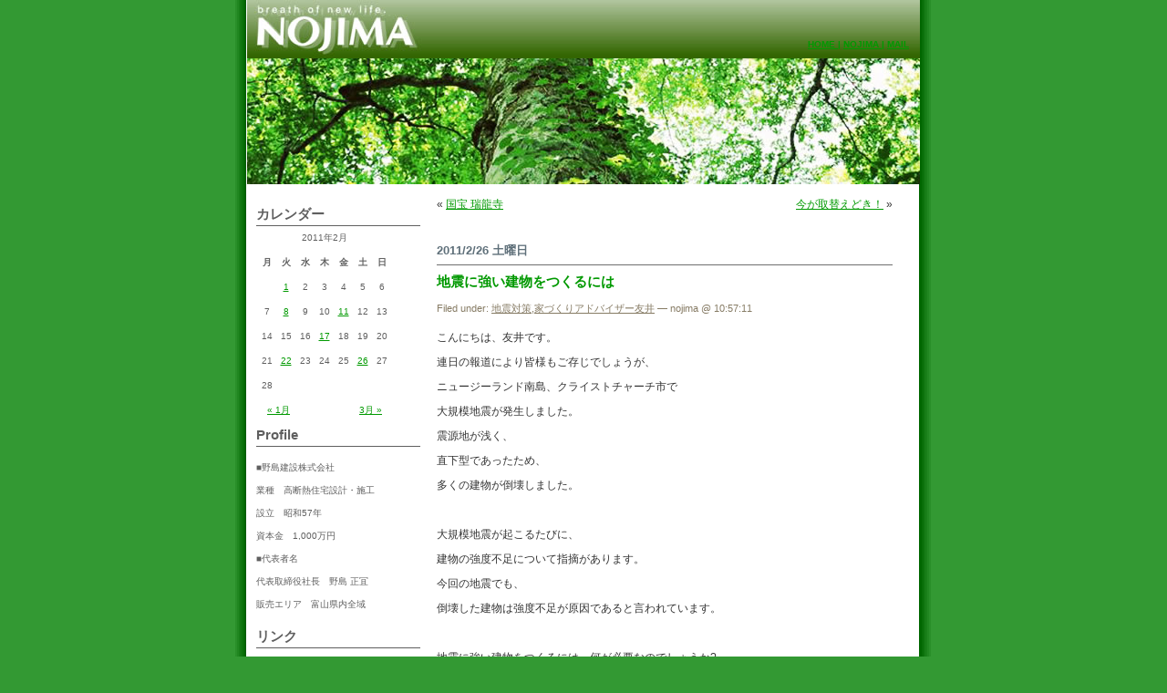

--- FILE ---
content_type: text/html; charset=UTF-8
request_url: https://blog.nojima-k.jp/?m=201102
body_size: 11123
content:
<!DOCTYPE html PUBLIC "-//W3C//DTD XHTML 1.0 Transitional//EN" "http://www.w3.org/TR/xhtml1/DTD/xhtml1-transitional.dtd">
<html xmlns="http://www.w3.org/1999/xhtml">
<head profile="http://gmpg.org/xfn/11">
<meta http-equiv="Content-Type" content="text/html; charset=UTF-8" /><title>富山県の自然素材住宅・注文住宅 野島建設 &raquo; 2011 &raquo; 2月</title>
<meta name="generator" content="WordPress 4.0.38" /> <!-- leave this for stats please -->
<style type="text/css" media="screen">
@import url( https://blog.nojima-k.jp/wp-content/themes/EasyAll2/style.css );
</style>
<link rel="alternate" type="application/rss+xml" title="RSS 2.0" href="https://blog.nojima-k.jp/?feed=rss2" />
<link rel="alternate" type="text/xml" title="RSS .92" href="https://blog.nojima-k.jp/?feed=rss" />
<link rel="alternate" type="application/atom+xml" title="Atom 0.3" href="https://blog.nojima-k.jp/?feed=atom" />
<link rel="pingback" href="https://blog.nojima-k.jp/xmlrpc.php" />
	<link rel='archives' title='2015年4月' href='https://blog.nojima-k.jp/?m=201504' />
	<link rel='archives' title='2015年3月' href='https://blog.nojima-k.jp/?m=201503' />
	<link rel='archives' title='2015年2月' href='https://blog.nojima-k.jp/?m=201502' />
	<link rel='archives' title='2015年1月' href='https://blog.nojima-k.jp/?m=201501' />
	<link rel='archives' title='2014年12月' href='https://blog.nojima-k.jp/?m=201412' />
	<link rel='archives' title='2014年11月' href='https://blog.nojima-k.jp/?m=201411' />
	<link rel='archives' title='2014年10月' href='https://blog.nojima-k.jp/?m=201410' />
	<link rel='archives' title='2014年9月' href='https://blog.nojima-k.jp/?m=201409' />
	<link rel='archives' title='2014年8月' href='https://blog.nojima-k.jp/?m=201408' />
	<link rel='archives' title='2014年7月' href='https://blog.nojima-k.jp/?m=201407' />
	<link rel='archives' title='2014年6月' href='https://blog.nojima-k.jp/?m=201406' />
	<link rel='archives' title='2014年5月' href='https://blog.nojima-k.jp/?m=201405' />
	<link rel='archives' title='2014年4月' href='https://blog.nojima-k.jp/?m=201404' />
	<link rel='archives' title='2014年3月' href='https://blog.nojima-k.jp/?m=201403' />
	<link rel='archives' title='2014年2月' href='https://blog.nojima-k.jp/?m=201402' />
	<link rel='archives' title='2013年12月' href='https://blog.nojima-k.jp/?m=201312' />
	<link rel='archives' title='2013年11月' href='https://blog.nojima-k.jp/?m=201311' />
	<link rel='archives' title='2013年10月' href='https://blog.nojima-k.jp/?m=201310' />
	<link rel='archives' title='2013年9月' href='https://blog.nojima-k.jp/?m=201309' />
	<link rel='archives' title='2013年8月' href='https://blog.nojima-k.jp/?m=201308' />
	<link rel='archives' title='2013年7月' href='https://blog.nojima-k.jp/?m=201307' />
	<link rel='archives' title='2013年6月' href='https://blog.nojima-k.jp/?m=201306' />
	<link rel='archives' title='2013年5月' href='https://blog.nojima-k.jp/?m=201305' />
	<link rel='archives' title='2013年4月' href='https://blog.nojima-k.jp/?m=201304' />
	<link rel='archives' title='2013年3月' href='https://blog.nojima-k.jp/?m=201303' />
	<link rel='archives' title='2013年2月' href='https://blog.nojima-k.jp/?m=201302' />
	<link rel='archives' title='2013年1月' href='https://blog.nojima-k.jp/?m=201301' />
	<link rel='archives' title='2012年12月' href='https://blog.nojima-k.jp/?m=201212' />
	<link rel='archives' title='2012年11月' href='https://blog.nojima-k.jp/?m=201211' />
	<link rel='archives' title='2012年10月' href='https://blog.nojima-k.jp/?m=201210' />
	<link rel='archives' title='2012年9月' href='https://blog.nojima-k.jp/?m=201209' />
	<link rel='archives' title='2012年8月' href='https://blog.nojima-k.jp/?m=201208' />
	<link rel='archives' title='2012年7月' href='https://blog.nojima-k.jp/?m=201207' />
	<link rel='archives' title='2012年4月' href='https://blog.nojima-k.jp/?m=201204' />
	<link rel='archives' title='2012年3月' href='https://blog.nojima-k.jp/?m=201203' />
	<link rel='archives' title='2012年1月' href='https://blog.nojima-k.jp/?m=201201' />
	<link rel='archives' title='2011年12月' href='https://blog.nojima-k.jp/?m=201112' />
	<link rel='archives' title='2011年11月' href='https://blog.nojima-k.jp/?m=201111' />
	<link rel='archives' title='2011年10月' href='https://blog.nojima-k.jp/?m=201110' />
	<link rel='archives' title='2011年9月' href='https://blog.nojima-k.jp/?m=201109' />
	<link rel='archives' title='2011年8月' href='https://blog.nojima-k.jp/?m=201108' />
	<link rel='archives' title='2011年7月' href='https://blog.nojima-k.jp/?m=201107' />
	<link rel='archives' title='2011年6月' href='https://blog.nojima-k.jp/?m=201106' />
	<link rel='archives' title='2011年5月' href='https://blog.nojima-k.jp/?m=201105' />
	<link rel='archives' title='2011年4月' href='https://blog.nojima-k.jp/?m=201104' />
	<link rel='archives' title='2011年3月' href='https://blog.nojima-k.jp/?m=201103' />
	<link rel='archives' title='2011年2月' href='https://blog.nojima-k.jp/?m=201102' />
	<link rel='archives' title='2011年1月' href='https://blog.nojima-k.jp/?m=201101' />
	<link rel='archives' title='2010年12月' href='https://blog.nojima-k.jp/?m=201012' />
	<link rel='archives' title='2010年10月' href='https://blog.nojima-k.jp/?m=201010' />
	<link rel='archives' title='2010年9月' href='https://blog.nojima-k.jp/?m=201009' />
	<link rel='archives' title='2010年8月' href='https://blog.nojima-k.jp/?m=201008' />
	<link rel='archives' title='2010年7月' href='https://blog.nojima-k.jp/?m=201007' />
	<link rel='archives' title='2010年6月' href='https://blog.nojima-k.jp/?m=201006' />
	<link rel='archives' title='2010年5月' href='https://blog.nojima-k.jp/?m=201005' />
	<link rel='archives' title='2010年4月' href='https://blog.nojima-k.jp/?m=201004' />
	<link rel='archives' title='2010年3月' href='https://blog.nojima-k.jp/?m=201003' />
	<link rel='archives' title='2010年2月' href='https://blog.nojima-k.jp/?m=201002' />
	<link rel='archives' title='2010年1月' href='https://blog.nojima-k.jp/?m=201001' />
	<link rel='archives' title='2009年12月' href='https://blog.nojima-k.jp/?m=200912' />
	<link rel='archives' title='2009年11月' href='https://blog.nojima-k.jp/?m=200911' />
	<link rel='archives' title='2009年10月' href='https://blog.nojima-k.jp/?m=200910' />
	<link rel='archives' title='2009年9月' href='https://blog.nojima-k.jp/?m=200909' />
	<link rel='archives' title='2009年8月' href='https://blog.nojima-k.jp/?m=200908' />
	<link rel='archives' title='2009年7月' href='https://blog.nojima-k.jp/?m=200907' />
	<link rel='archives' title='2009年6月' href='https://blog.nojima-k.jp/?m=200906' />
	<link rel='archives' title='2009年5月' href='https://blog.nojima-k.jp/?m=200905' />
	<link rel='archives' title='2009年4月' href='https://blog.nojima-k.jp/?m=200904' />
	<link rel='archives' title='2009年3月' href='https://blog.nojima-k.jp/?m=200903' />
	<link rel='archives' title='2009年2月' href='https://blog.nojima-k.jp/?m=200902' />
	<link rel='archives' title='2008年8月' href='https://blog.nojima-k.jp/?m=200808' />
	<link rel='archives' title='2008年7月' href='https://blog.nojima-k.jp/?m=200807' />
	<link rel='archives' title='2007年11月' href='https://blog.nojima-k.jp/?m=200711' />
	<link rel='archives' title='2007年10月' href='https://blog.nojima-k.jp/?m=200710' />
	<link rel='archives' title='2007年9月' href='https://blog.nojima-k.jp/?m=200709' />
	<link rel='archives' title='2007年8月' href='https://blog.nojima-k.jp/?m=200708' />
	<link rel='archives' title='2007年7月' href='https://blog.nojima-k.jp/?m=200707' />
	<link rel='archives' title='2007年6月' href='https://blog.nojima-k.jp/?m=200706' />
	<link rel='archives' title='2007年5月' href='https://blog.nojima-k.jp/?m=200705' />
<link rel="EditURI" type="application/rsd+xml" title="RSD" href="https://blog.nojima-k.jp/xmlrpc.php?rsd" />
<link rel="wlwmanifest" type="application/wlwmanifest+xml" href="https://blog.nojima-k.jp/wp-includes/wlwmanifest.xml" /> 
<meta name="generator" content="WordPress 4.0.38" />
</head>
<body>
<div id="rap">

<div id="header">
	<h3><a href="https://blog.nojima-k.jp" title="トップページ" accesskey="l">HOME |</a>
		<a href="http://www.nojima-k.jp/" title="野島建設株式会社" accesskey="l" target="_blank">NOJIMA |</a>
		<a href="mailto:;nojimaco@soleil.ocn.ne.jp" title="ご意見・ご感想はこちらから" accesskey="c">MAIL </a></h3>

        <div id="headerimg">
        <div id="headertext"><a href="https://blog.nojima-k.jp/">
        富山県の自然素材住宅・注文住宅 野島建設</a>
	<div class="description"></div>
</div>
	</div>
</div>

<div id="navcontainer">
</div>

<div id="content">
<!-- end header -->



		<div class="navigation">
			<div class="alignleft">&laquo; <a href="https://blog.nojima-k.jp/?p=278" rel="prev">国宝 瑞龍寺</a></div>
			<div class="alignright"><a href="https://blog.nojima-k.jp/?p=283" rel="next">今が取替えどき！</a> &raquo;</div>
		</div>
<h2>2011/2/26 土曜日</h2><div class="post">
<h3 class="storytitle" id="post-284"><a href="https://blog.nojima-k.jp/?p=284" rel="bookmark">地震に強い建物をつくるには</a></h3>
<div class="meta">Filed under: <a href="https://blog.nojima-k.jp/?cat=24" rel="category">地震対策</a>,<a href="https://blog.nojima-k.jp/?cat=9" rel="category">家づくりアドバイザー友井</a> &#8212; nojima @ 10:57:11 </div>
<div class="storycontent">
<p>こんにちは、友井です。</p>
<p>連日の報道により皆様もご存じでしょうが、 </p>
<p>ニュージーランド南島、クライストチャーチ市で</p>
<p>大規模地震が発生しました。</p>
<p>震源地が浅く、</p>
<p>直下型であったため、</p>
<p>多くの建物が倒壊しました。</p>
<p> </p>
<p>大規模地震が起こるたびに、</p>
<p>建物の強度不足について指摘があります。</p>
<p>今回の地震でも、</p>
<p>倒壊した建物は強度不足が原因であると言われています。</p>
<p> </p>
<p>地震に強い建物をつくるには、何が必要なのでしょうか?</p>
<p>木造建築物で、柱や梁が太い建物は耐震性が高いと言われますが、</p>
<p>これは正しくありません。</p>
<p>伝統工法や木骨ラーメン構造でない限り、</p>
<p>柱や梁の太さは、ほとんど耐震性に関係ありません。</p>
<p>一般の木造建築物(木造軸組工法・枠組壁工法)では、</p>
<p><strong>耐力壁</strong>(耐震壁)の量や配置のバランス、</p>
<p>各部材を金物で正しく緊結されていることで、耐震性を高めます。</p>
<p>柱や梁は、建物自身の重さ(垂直荷重）を受けるのに対して、</p>
<p>耐力壁は、地震や風などの横からの力(水平荷重)に抵抗します。</p>
<p> </p>
<p>耐力壁とは、　　　　　　　　　　　　　　　　　　　　　　　　　</p>
<p>軸組み(土台、柱、梁）に、</p>
<p>筋交い（すじかい）や構造用合板などのボード類を</p>
<p>金物でしっかりと固定した壁のことです。　　　　　　　　　　　</p>
<p><img style="width: 251px; height: 386px" id="image285" alt="vol05_img04.jpg" src="https://blog.nojima-k.jp/wp-content/uploads/vol05_img04.jpg" width="251" height="386" /></p>
<p>ニュージーランド地震で倒壊してしまったCTVビルも、</p>
<p>耐力壁で囲まれたエレベーター部分は倒壊しませんでした。 </p>
<p> </p>
<p>しかし、いくら耐力壁があっても </p>
<p>バランスが悪いとその力を発揮できません。</p>
<p>構造的に強い部分（この場合エレベーターのあった部分）を中心に、</p>
<p>弱い部分が大きく振られることにより、</p>
<p>建物がねじれ倒壊につながりました。</p>
<p>地震に対しては、</p>
<p>耐力壁の量とバランスが重要になります。</p>
<p><img style="width: 345px; height: 242px" id="image287" alt="vol01_img02.jpg" src="https://blog.nojima-k.jp/wp-content/uploads/vol01_img02.jpg" width="345" height="242" /></p>
<p> </p>
<p>ニュージーランドでは、</p>
<p>今も懸命の救助活動が続けられています。</p>
<p>一人でも多くの方が救出されるよう願っております。</p>
<p>そして、</p>
<p>将来起こるであろう地震に対して、</p>
<p>少しでも被害が少なくなるよう</p>
<p>微力ながらこの仕事を通じて、</p>
<p>建物の耐震化に貢献できればと思います。</p>
<p> </p>
<p><img id="image204" alt=".jpg" src="https://blog.nojima-k.jp/wp-content/uploads/顔写真.jpg" width="76" height="96" />友井　裕介</p>
<p> </p>
</div>
<div class="feedback">
<span>コメントは受け付けていません。</span></div>
<!--
<rdf:RDF xmlns:rdf="http://www.w3.org/1999/02/22-rdf-syntax-ns#"
			xmlns:dc="http://purl.org/dc/elements/1.1/"
			xmlns:trackback="http://madskills.com/public/xml/rss/module/trackback/">
		<rdf:Description rdf:about="https://blog.nojima-k.jp/?p=284"
    dc:identifier="https://blog.nojima-k.jp/?p=284"
    dc:title="地震に強い建物をつくるには"
    trackback:ping="https://blog.nojima-k.jp/wp-trackback.php?p=284" />
</rdf:RDF>-->
</div>
		<div class="navigation">
			<div class="alignleft">&laquo; <a href="https://blog.nojima-k.jp/?p=279" rel="prev">2/19・20 の完成見学会のお知らせ</a></div>
			<div class="alignright"><a href="https://blog.nojima-k.jp/?p=284" rel="next">地震に強い建物をつくるには</a> &raquo;</div>
		</div>
<h2>2011/2/22 火曜日</h2><div class="post">
<h3 class="storytitle" id="post-278"><a href="https://blog.nojima-k.jp/?p=278" rel="bookmark">国宝 瑞龍寺</a></h3>
<div class="meta">Filed under: <a href="https://blog.nojima-k.jp/?cat=1" rel="category">スタッフの日常</a> &#8212; nojima @ 13:51:35 </div>
<div class="storycontent">
<p>こんにちは！上田です。</p>
<p>最近、朝はちょっと寒いけど、気持ちの良い晴れの日が続くようですね。</p>
<p>もう春なんですかね～。</p>
<p>春といえば、花粉の季節でもあります。</p>
<p>今年は大量飛散が予想されているそうで、</p>
<p>これまで無縁だった人（私のような人）も突然発症することがあるとか。</p>
<p>花粉症の友人を見ていると、いつも大変そうなので、</p>
<p>気をつけたいものです。</p>
<p> </p>
<p>先日、高岡市の瑞龍寺で開催された「夜の祈りと大福市」に行ってきました。</p>
<p>このイベントは今年から新しくできたそうで、</p>
<p>私が想像していた色とりどりの光で照らされた風景とは違っていました。 </p>
<p>正直なところ、、、</p>
<p>その色とりどりの方だと勝手に思っていたので、</p>
<p>最初見たときは、あれ？と思ったのですが、</p>
<p>伽藍や仏像が白い光で照らされ、厳かな雰囲気で、</p>
<p>テーマである祈りに合っているなと思いました。</p>
<p>こんな感じでした</p>
<p>　<img style="width: 157px; height: 117px" id="image281" alt="CIMG0868.JPG" src="https://blog.nojima-k.jp/wp-content/uploads/CIMG0868.thumbnail.JPG" width="157" height="117" />　　山門を正面から。　迫力があります。</p>
<p>　<img style="width: 157px; height: 117px" id="image282" alt="CIMG0866.JPG" src="https://blog.nojima-k.jp/wp-content/uploads/CIMG0866.thumbnail.JPG" width="157" height="117" />　　仏殿（手前）と山門を回廊から。</p>
<p>今年は雪がたくさん降ったので、その名残が残っていました。</p>
<p>とても寒かったので、もし今度行かれる際は、</p>
<p>暖かい格好で行かれた方がいいと思います。</p>
<p>私はうっかり割と薄着で行ってしまったので、本当に冷えました。</p>
<p>あまりの寒さに買ったホッカイロは、力を発揮するのが遅く、</p>
<p>帰るころにようやく暖めてくれていました。</p>
<p>もうちょっと早ければ…あったかかったけど。</p>
<p> </p>
<p>また、トイレの神様として一躍有名になった、</p>
<p>烏瑟沙摩明王（うすさまみょうおう）像も</p>
<p>昼間とは違った姿を見せていました。</p>
<p>合格祈願、恋愛成就、子孫繁栄、無病息災。</p>
<p>皆さん、熱心に祈ってらっしゃいました。</p>
<p> </p>
<p>瑞龍寺の国の重要文化財に指定されている建造物は、</p>
<p>総門、山門、仏殿、法堂、明王堂（現僧堂）、回廊であり、</p>
<p>江戸初期の禅宗寺院建築として、高く評価されているそうです。</p>
<p>そんな建物が富山県にあるなんて、素晴らしいことですよね。</p>
<p>住宅とは違うのですが、同じ建築物として、見ていて興味深いです。</p>
<p>なかなか参考にはできないかもですけど（＾＾；</p>
<p>ちなみに、色とりどりのライトアップは、4月に予定されているそうです。</p>
<p>係の人が教えてくれました。 </p>
<p>私はぜひそちらの方も行きたいなと思っています。</p>
<p>今から楽しみです♪</p>
</div>
<div class="feedback">
<span>コメントは受け付けていません。</span></div>
<!--
<rdf:RDF xmlns:rdf="http://www.w3.org/1999/02/22-rdf-syntax-ns#"
			xmlns:dc="http://purl.org/dc/elements/1.1/"
			xmlns:trackback="http://madskills.com/public/xml/rss/module/trackback/">
		<rdf:Description rdf:about="https://blog.nojima-k.jp/?p=278"
    dc:identifier="https://blog.nojima-k.jp/?p=278"
    dc:title="国宝 瑞龍寺"
    trackback:ping="https://blog.nojima-k.jp/wp-trackback.php?p=278" />
</rdf:RDF>-->
</div>
		<div class="navigation">
			<div class="alignleft">&laquo; <a href="https://blog.nojima-k.jp/?p=277" rel="prev">2/12・13 暖房費、月平均5,000円の住まいを体感してください。</a></div>
			<div class="alignright"><a href="https://blog.nojima-k.jp/?p=278" rel="next">国宝 瑞龍寺</a> &raquo;</div>
		</div>
<h2>2011/2/17 木曜日</h2><div class="post">
<h3 class="storytitle" id="post-279"><a href="https://blog.nojima-k.jp/?p=279" rel="bookmark">2/19・20 の完成見学会のお知らせ</a></h3>
<div class="meta">Filed under: <a href="https://blog.nojima-k.jp/?cat=21" rel="category">イベント・完成見学会</a>,<a href="https://blog.nojima-k.jp/?cat=1" rel="category">スタッフの日常</a> &#8212; nojima @ 16:37:08 </div>
<div class="storycontent">
<p>こんにちは！上田です。</p>
<p>昨日は雲ひとつ無い、とても気持ちのよい日でしたね～。</p>
<p>寒いのが苦手な私は、暖かくなるのを</p>
<p>こたつに入りながら、待ち遠しく思っています。</p>
<p>特に、暖かい居間や部屋から出て、寒い廊下を通ってトイレに行くとき、</p>
<p>お風呂から上がって、寒い脱衣場に出るとき。</p>
<p>家中暖かければ、そんなことを気にすることもないのにな～</p>
<p>としみじみ思います。</p>
<p>そんな寒くて嫌だなと思う冬だけど、</p>
<p>雪が降って寒くないと冬って感じがしないし、 </p>
<p>雪が降らないとスキーやボードもできないし、</p>
<p>寒くないとアツアツのお鍋を囲むということもないかもしれない。</p>
<p>そんなことを考えると、</p>
<p>やっぱり冬は寒くないとな～とわがままなことを思っています。</p>
<p> </p>
<p>さて、先週末のエコ健康住宅「ZERO」の体感見学会に続きまして、</p>
<p>今週末 19日・20日に滑川市にて完成見学会を行います。 　　</p>
<p>　　<img style="width: 316px; height: 457px" id="image280" alt=".jpg" src="https://blog.nojima-k.jp/wp-content/uploads/清水邸チラシ.jpg" width="316" height="457" /></p>
<p>滑川市のプラント３さんより、山側にあがっていった住宅地の中にあります。</p>
<p>時間は、両日とも　10：00～17：00　です。 </p>
<p>当社の6面輻射暖房の心地よさをぜひご体感ください。</p>
<p>また、実際にお住まいになられるお宅なので、</p>
<p>より身近に感じられる良い機会だと思います。</p>
<p>お時間がございましたら、ぜひ足をお運びください。</p>
<p>お待ちしております。</p>
<p>地図はこちら↓↓↓</p>
<p><a href="http://maps.google.co.jp/maps?f=q&#038;source=s_q&#038;hl=ja&#038;geocode=&#038;q=%E5%AF%8C%E5%B1%B1%E7%9C%8C%E6%BB%91%E5%B7%9D%E5%B8%82%E5%B8%B8%E5%85%89%E5%AF%BA60-56&#038;aq=&#038;sll=36.737984,137.353683&#038;sspn=0.04409,0.056562&#038;brcurrent=3,0x5ff7bd7ab3e54bed:0x5b6cd16bd645085d,0,0x5ff7bd7abb8328c7:0x5cd3e02a0ba5b33f&#038;ie=UTF8&#038;hq=&#038;hnear=%E5%AF%8C%E5%B1%B1%E7%9C%8C%E6%BB%91%E5%B7%9D%E5%B8%82%E5%B8%B8%E5%85%89%E5%AF%BA%EF%BC%96%EF%BC%90%E2%88%92%EF%BC%95%EF%BC%96&#038;z=16">http://maps.google.co.jp/maps?f=q&#038;source=s_q&#038;hl=ja&#038;geocode=&#038;q=%E5%AF%8C%E5%B1%B1%E7%9C%8C%E6%BB%91%E5%B7%9D%E5%B8%82%E5%B8%B8%E5%85%89%E5%AF%BA60-56&#038;aq=&#038;sll=36.737984,137.353683&#038;sspn=0.04409,0.056562&#038;brcurrent=3,0x5ff7bd7ab3e54bed:0x5b6cd16bd645085d,0,0x5ff7bd7abb8328c7:0x5cd3e02a0ba5b33f&#038;ie=UTF8&#038;hq=&#038;hnear=%E5%AF%8C%E5%B1%B1%E7%9C%8C%E6%BB%91%E5%B7%9D%E5%B8%82%E5%B8%B8%E5%85%89%E5%AF%BA%EF%BC%96%EF%BC%90%E2%88%92%EF%BC%95%EF%BC%96&#038;z=16</a></p>
</div>
<div class="feedback">
<span>コメントは受け付けていません。</span></div>
<!--
<rdf:RDF xmlns:rdf="http://www.w3.org/1999/02/22-rdf-syntax-ns#"
			xmlns:dc="http://purl.org/dc/elements/1.1/"
			xmlns:trackback="http://madskills.com/public/xml/rss/module/trackback/">
		<rdf:Description rdf:about="https://blog.nojima-k.jp/?p=279"
    dc:identifier="https://blog.nojima-k.jp/?p=279"
    dc:title="2/19・20 の完成見学会のお知らせ"
    trackback:ping="https://blog.nojima-k.jp/wp-trackback.php?p=279" />
</rdf:RDF>-->
</div>
		<div class="navigation">
			<div class="alignleft">&laquo; <a href="https://blog.nojima-k.jp/?p=271" rel="prev">TV撮影</a></div>
			<div class="alignright"><a href="https://blog.nojima-k.jp/?p=279" rel="next">2/19・20 の完成見学会のお知らせ</a> &raquo;</div>
		</div>
<h2>2011/2/11 金曜日</h2><div class="post">
<h3 class="storytitle" id="post-277"><a href="https://blog.nojima-k.jp/?p=277" rel="bookmark">2/12・13 暖房費、月平均5,000円の住まいを体感してください。</a></h3>
<div class="meta">Filed under: <a href="https://blog.nojima-k.jp/?cat=21" rel="category">イベント・完成見学会</a>,<a href="https://blog.nojima-k.jp/?cat=9" rel="category">家づくりアドバイザー友井</a> &#8212; nojima @ 9:48:06 </div>
<div class="storycontent">
<p>こんにちは、友井です。</p>
<p>イベントの告知をさせてください!! </p>
<p>2月12日(土)・13日(日)の2日間、</p>
<p>光熱費ゼロを目指す新型の住まい、</p>
<p>NOJIMAのエコ健康住宅「ZERO」体感していただけます!!</p>
<p> </p>
<p> <img style="width: 618px; height: 268px" id="image276" alt="img-211090910-0001_R.jpg" src="https://blog.nojima-k.jp/wp-content/uploads/img-211090910-0001_R.jpg" width="618" height="268" /></p>
<p>どどーんとはみ出してますよ!!!(本日の北日本新聞の14面をご覧あれ） </p>
<p> </p>
<p>黒部では、</p>
<p>お住まいをされて4ヶ月目のお宅の見学会。</p>
<p>魚津では、</p>
<p>常設体験館をオープンいたします。</p>
<p>驚きの電気代で、</p>
<p>心地良い空間が味わえます。</p>
<p> </p>
<p>電気カーペット2畳分の電気代で、</p>
<p>24時間、</p>
<p>朝起きた時も、</p>
<p>夜寝る時も、</p>
<p>家じゅう暖かい。</p>
<p>リビング、</p>
<p>ダイニング、</p>
<p>キッチン、</p>
<p>浴室、</p>
<p>脱衣室、</p>
<p>洗面室、</p>
<p>トイレ、 </p>
<p>全ての空間が </p>
<p>足元からほんのり暖かい</p>
<p>快適な空間。</p>
<p>ぜひご体感ください。</p>
<p>詳しい地図はこちらから</p>
<p>黒部市見学会<a href="http://maps.google.co.jp/maps?f=q&#038;source=s_q&#038;hl=ja&#038;geocode=&#038;q=%E5%AF%8C%E5%B1%B1%E7%9C%8C%E9%BB%92%E9%83%A8%E5%B8%82%E9%AB%98%E6%A9%8B%EF%BC%91%EF%BC%96%EF%BC%98&#038;aq=0&#038;sll=36.827367,137.409215&#038;sspn=0.511147,0.8638&#038;brcurrent=3,0x5ff7b76f0d3d6617:0x5a107ebbb0ecd340,0&#038;ie=UTF8&#038;hq=&#038;hnear=%E5%AF%8C%E5%B1%B1%E7%9C%8C%E9%BB%92%E9%83%A8%E5%B8%82%E9%AB%98%E6%A9%8B%EF%BC%91%EF%BC%96%EF%BC%98&#038;ll=36.8766,137.437935&#038;spn=0.007982,0.013497&#038;z=16">http://maps.google.co.jp/maps?f=q&#038;source=s_q&#038;hl=ja&#038;geocode=&#038;q=%E5%AF%8C%E5%B1%B1%E7%9C%8C%E9%BB%92%E9%83%A8%E5%B8%82%E9%AB%98%E6%A9%8B%EF%BC%91%EF%BC%96%EF%BC%98&#038;aq=0&#038;sll=36.827367,137.409215&#038;sspn=0.511147,0.8638&#038;brcurrent=3,0x5ff7b76f0d3d6617:0x5a107ebbb0ecd340,0&#038;ie=UTF8&#038;hq=&#038;hnear=%E5%AF%8C%E5%B1%B1%E7%9C%8C%E9%BB%92%E9%83%A8%E5%B8%82%E9%AB%98%E6%A9%8B%EF%BC%91%EF%BC%96%EF%BC%98&#038;ll=36.8766,137.437935&#038;spn=0.007982,0.013497&#038;z=16</a></p>
<p> </p>
<p>魚津市体験館<a href="http://maps.google.co.jp/maps?f=q&#038;source=s_q&#038;hl=ja&#038;geocode=&#038;q=%E5%AF%8C%E5%B1%B1%E7%9C%8C%E9%AD%9A%E6%B4%A5%E5%B8%82%E6%B9%AF%E4%B8%8A%EF%BC%95%EF%BC%91%EF%BC%96&#038;aq=0&#038;sll=36.8766,137.437935&#038;sspn=0.007982,0.013497&#038;brcurrent=3,0x5ff7a4b5e98bf065:0x62cbec6156c38408,0&#038;ie=UTF8&#038;hq=&#038;hnear=%E5%AF%8C%E5%B1%B1%E7%9C%8C%E9%AD%9A%E6%B4%A5%E5%B8%82%E6%B9%AF%E4%B8%8A%EF%BC%95%EF%BC%91%EF%BC%96&#038;ll=36.796846,137.412829&#038;spn=0.01598,0.026994&#038;z=15">http://maps.google.co.jp/maps?f=q&#038;source=s_q&#038;hl=ja&#038;geocode=&#038;q=%E5%AF%8C%E5%B1%B1%E7%9C%8C%E9%AD%9A%E6%B4%A5%E5%B8%82%E6%B9%AF%E4%B8%8A%EF%BC%95%EF%BC%91%EF%BC%96&#038;aq=0&#038;sll=36.8766,137.437935&#038;sspn=0.007982,0.013497&#038;brcurrent=3,0x5ff7a4b5e98bf065:0x62cbec6156c38408,0&#038;ie=UTF8&#038;hq=&#038;hnear=%E5%AF%8C%E5%B1%B1%E7%9C%8C%E9%AD%9A%E6%B4%A5%E5%B8%82%E6%B9%AF%E4%B8%8A%EF%BC%95%EF%BC%91%EF%BC%96&#038;ll=36.796846,137.412829&#038;spn=0.01598,0.026994&#038;z=15</a></p>
<p> </p>
<p><img id="image204" alt=".jpg" src="https://blog.nojima-k.jp/wp-content/uploads/顔写真.jpg" width="76" height="96" />友井　裕介</p>
<p>魚津の体験館は、</p>
<p>2月13日(日)16：54～チューリップＴＶ｢生活ナビテレビ」</p>
<p>でもご紹介いたします。</p>
<p><a href="https://blog.nojima-k.jp/?p=271" target="_blank">https://blog.nojima-k.jp/?p=271</a></p>
<p>お見逃しなく!!</p>
</div>
<div class="feedback">
<span>コメントは受け付けていません。</span></div>
<!--
<rdf:RDF xmlns:rdf="http://www.w3.org/1999/02/22-rdf-syntax-ns#"
			xmlns:dc="http://purl.org/dc/elements/1.1/"
			xmlns:trackback="http://madskills.com/public/xml/rss/module/trackback/">
		<rdf:Description rdf:about="https://blog.nojima-k.jp/?p=277"
    dc:identifier="https://blog.nojima-k.jp/?p=277"
    dc:title="2/12・13 暖房費、月平均5,000円の住まいを体感してください。"
    trackback:ping="https://blog.nojima-k.jp/wp-trackback.php?p=277" />
</rdf:RDF>-->
</div>
		<div class="navigation">
			<div class="alignleft">&laquo; <a href="https://blog.nojima-k.jp/?p=268" rel="prev">やりましたね!!!</a></div>
			<div class="alignright"><a href="https://blog.nojima-k.jp/?p=277" rel="next">2/12・13 暖房費、月平均5,000円の住まいを体感してください。</a> &raquo;</div>
		</div>
<h2>2011/2/8 火曜日</h2><div class="post">
<h3 class="storytitle" id="post-271"><a href="https://blog.nojima-k.jp/?p=271" rel="bookmark">TV撮影</a></h3>
<div class="meta">Filed under: <a href="https://blog.nojima-k.jp/?cat=21" rel="category">イベント・完成見学会</a>,<a href="https://blog.nojima-k.jp/?cat=9" rel="category">家づくりアドバイザー友井</a> &#8212; nojima @ 13:44:56 </div>
<div class="storycontent">
<p>こんにちは、友井です。</p>
<p>今月は完成見学会や、</p>
<p>当社新商品「ZERO」の体験館オープンなど</p>
<p>イベントの多い月です。</p>
<p>見学会の新聞広告の製作やら何やらで、</p>
<p>慌ただしい日が続いています。</p>
<p> </p>
<p>そんな中、</p>
<p>チューリップテレビさんのTV撮影がありました。</p>
<p>2月13日（日）16：54～17：00に放送される、</p>
<p>生活ナビテレビという番組。</p>
<p> </p>
<p>過去に何回かTV撮影をしたことはありますが、</p>
<p>やはり緊張しますね。</p>
<p>うまいこと、編集お願いします。</p>
<p> </p>
<p>魚津市湯上にオープンする、</p>
<p>エコ健康住宅ZERO（ゼロ）体験館を紹介していますので、</p>
<p>日曜日はチューリップテレビをお見逃しなく!!</p>
<p> </p>
<p>どさくさにまぎれて、 </p>
<p>アナウンサーの鎌田さんと写真を撮らせていただきました。</p>
<p><img id="image275" alt=".JPG" src="https://blog.nojima-k.jp/wp-content/uploads/記念写真.JPG" width="128" height="95" /></p>
<p> </p>
<p>鎌田さん、撮影スタッフの皆さん、</p>
<p>どうもありがとうございました。</p>
<p><img id="image204" alt=".jpg" src="https://blog.nojima-k.jp/wp-content/uploads/顔写真.jpg" width="76" height="96" />友井　裕介</p>
<p>完成見学会の広告ができ次第、</p>
<p>ホームページでも告知したいと思います。</p>
<p>待ちきれない方は<a href="mailto:tomoi@nojima-k.jp">tomoi@nojima-k.jp</a>までご連絡ください。</p>
<p> </p>
</div>
<div class="feedback">
<span>コメントは受け付けていません。</span></div>
<!--
<rdf:RDF xmlns:rdf="http://www.w3.org/1999/02/22-rdf-syntax-ns#"
			xmlns:dc="http://purl.org/dc/elements/1.1/"
			xmlns:trackback="http://madskills.com/public/xml/rss/module/trackback/">
		<rdf:Description rdf:about="https://blog.nojima-k.jp/?p=271"
    dc:identifier="https://blog.nojima-k.jp/?p=271"
    dc:title="TV撮影"
    trackback:ping="https://blog.nojima-k.jp/wp-trackback.php?p=271" />
</rdf:RDF>-->
</div>
		<div class="navigation">
			<div class="alignleft">&laquo; <a href="https://blog.nojima-k.jp/?p=266" rel="prev">温泉はいいですね～</a></div>
			<div class="alignright"><a href="https://blog.nojima-k.jp/?p=271" rel="next">TV撮影</a> &raquo;</div>
		</div>
<h2>2011/2/1 火曜日</h2><div class="post">
<h3 class="storytitle" id="post-268"><a href="https://blog.nojima-k.jp/?p=268" rel="bookmark">やりましたね!!!</a></h3>
<div class="meta">Filed under: <a href="https://blog.nojima-k.jp/?cat=1" rel="category">スタッフの日常</a> &#8212; nojima @ 15:24:00 </div>
<div class="storycontent">
<p>こんにちは！上田です。</p>
<p>雪がすごかったですね。</p>
<p>前々から、降るぞ降るぞと天気予報では言われながら、そこまでではないな～と思っていたら、</p>
<p>どかっときましたね。</p>
<p>昨日会社に来て、まず最初の仕事が除雪でした。</p>
<p>ママさんダンプで雪を運んでいたのですが、3回程ごぼってしまいました（＾o＾；</p>
<p>この大雪で、電車が止まって列車の中で一夜を過ごした方もいらっしゃるそうで、</p>
<p>様々なところに影響が出ています。</p>
<p>皆さんも怪我などされないように気をつけてくださいね。</p>
<p> </p>
<p>ところで、、、</p>
<p>タイトルにも書きましたが、日本代表がやりましたー!!!</p>
<p>これで分かる方もいらっしゃると思いますが、サッカーのアジアカップで、</p>
<p>日本代表が優勝しましたね!!!　やったー!!!</p>
<p>延長後半に鮮やかなボレーシュートが決まった瞬間、今までドキドキして見ていたのが、</p>
<p>ほっとしたというか、スカッとしたというか、とにかく　おぉー!!!と一気にテンションが上がりました。</p>
<p>今までチーム一丸となって勝ち進んできた、</p>
<p>日本代表の気持ちが詰まったような鮮やかなゴールでした。</p>
<p>残念ながら、途中で怪我の為決勝には出られなかった、香川選手のブログにも、</p>
<p>「チーム一丸となって優勝できた事が本当に嬉しいです！</p>
<p>仲間一人一人が信頼し合い最後まで諦めない気持ちがあったからこその結果だと思います」</p>
<p>とありました。</p>
<p>きっとこの気持ちは香川選手だけではなく、</p>
<p>他の選手のコメントを聞いていても、同じ気持ちなんだと感じました。</p>
<p>皆でその気持ちを共有できるなんて、素晴らしいことですよね。</p>
<p><img id="image269" alt="110129_25.jpg" src="https://blog.nojima-k.jp/wp-content/uploads/110129_25.thumbnail.jpg" width="128" height="86" />　やったー!!!</p>
<p> </p>
<p> </p>
<p>私たちの仕事も、社員はもちろんのこと、大工さんを中心にたくさんの職人さん、業者さんと協力して</p>
<p>お客様のお家を創らせていただいています。</p>
<p>この冬の寒い中、また、夏の暑い中、皆さん頑張ってくれています。</p>
<p>サッカー日本代表の目標は優勝でしたが、</p>
<p>私たちはお客様の満足を目指しています。</p>
<p>そして、お客様も含め皆で、嬉しい気持ちを共有したいと、</p>
<p>日本代表の選手たちを見て改めて思いました。</p>
<p> </p>
<p> </p>
<p>代表選手たちは、もうすでにそれぞれ次の目標に向かって動き出しました。</p>
<p>次の試合も楽しみですね！</p>
</div>
<div class="feedback">
<span>コメントは受け付けていません。</span></div>
<!--
<rdf:RDF xmlns:rdf="http://www.w3.org/1999/02/22-rdf-syntax-ns#"
			xmlns:dc="http://purl.org/dc/elements/1.1/"
			xmlns:trackback="http://madskills.com/public/xml/rss/module/trackback/">
		<rdf:Description rdf:about="https://blog.nojima-k.jp/?p=268"
    dc:identifier="https://blog.nojima-k.jp/?p=268"
    dc:title="やりましたね!!!"
    trackback:ping="https://blog.nojima-k.jp/wp-trackback.php?p=268" />
</rdf:RDF>-->
</div>
<div style="margin: 10px 0 10px 0"></div>
<!-- begin footer -->
</div>
<div id="menu">
<ul>

 <li id="calendar"><h2>カレンダー</h2>
	<table id="wp-calendar">
	<caption>2011年2月</caption>
	<thead>
	<tr>
		<th scope="col" title="月曜日">月</th>
		<th scope="col" title="火曜日">火</th>
		<th scope="col" title="水曜日">水</th>
		<th scope="col" title="木曜日">木</th>
		<th scope="col" title="金曜日">金</th>
		<th scope="col" title="土曜日">土</th>
		<th scope="col" title="日曜日">日</th>
	</tr>
	</thead>

	<tfoot>
	<tr>
		<td colspan="3" id="prev"><a href="https://blog.nojima-k.jp/?m=201101">&laquo; 1月</a></td>
		<td class="pad">&nbsp;</td>
		<td colspan="3" id="next"><a href="https://blog.nojima-k.jp/?m=201103">3月 &raquo;</a></td>
	</tr>
	</tfoot>

	<tbody>
	<tr>
		<td colspan="1" class="pad">&nbsp;</td><td><a href="https://blog.nojima-k.jp/?m=20110201" title="やりましたね!!!">1</a></td><td>2</td><td>3</td><td>4</td><td>5</td><td>6</td>
	</tr>
	<tr>
		<td>7</td><td><a href="https://blog.nojima-k.jp/?m=20110208" title="TV撮影">8</a></td><td>9</td><td>10</td><td><a href="https://blog.nojima-k.jp/?m=20110211" title="2/12・13 暖房費、月平均5,000円の住まいを体感してください。">11</a></td><td>12</td><td>13</td>
	</tr>
	<tr>
		<td>14</td><td>15</td><td>16</td><td><a href="https://blog.nojima-k.jp/?m=20110217" title="2/19・20 の完成見学会のお知らせ">17</a></td><td>18</td><td>19</td><td>20</td>
	</tr>
	<tr>
		<td>21</td><td><a href="https://blog.nojima-k.jp/?m=20110222" title="国宝 瑞龍寺">22</a></td><td>23</td><td>24</td><td>25</td><td><a href="https://blog.nojima-k.jp/?m=20110226" title="地震に強い建物をつくるには">26</a></td><td>27</td>
	</tr>
	<tr>
		<td>28</td>
		<td class="pad" colspan="6">&nbsp;</td>
	</tr>
	</tbody>
	</table> </li>
<li><h2>Profile</h2></li>
		<ul><li>■野島建設株式会社<br>
業種　高断熱住宅設計・施工<br>
設立　昭和57年<br>
資本金　1,000万円<br>
■代表者名<br>
代表取締役社長　野島 正冝<br>
販売エリア　富山県内全域</li></ul>

<li><h2>リンク</h2><br>
<a href="http://www.nojima-k.jp/" title="http://www.nojima-k.jp/">
<img src="wp-content/themes/EasyAll2/images/nojima_hp_banner.jpg" width="183
" height="83" ></a>
<a href="http://www.nojima-k.jp//">http://www.nojima-k.jp/</a>
</li>
<br>


<li><h2>カテゴリー</h2>
<ul>
	<li class="cat-item cat-item-14"><a href="https://blog.nojima-k.jp/?cat=14" >お金・税金・補助金</a> (8)
</li>
	<li class="cat-item cat-item-21"><a href="https://blog.nojima-k.jp/?cat=21" >イベント・完成見学会</a> (36)
</li>
	<li class="cat-item cat-item-13"><a href="https://blog.nojima-k.jp/?cat=13" >インテリア・家具</a> (2)
</li>
	<li class="cat-item cat-item-25"><a href="https://blog.nojima-k.jp/?cat=25" >キャンペーンのご案内</a> (2)
</li>
	<li class="cat-item cat-item-20"><a href="https://blog.nojima-k.jp/?cat=20" >シロアリ対策</a> (4)
</li>
	<li class="cat-item cat-item-1"><a href="https://blog.nojima-k.jp/?cat=1" title="よろしくお願いします。m(__)m">スタッフの日常</a> (51)
</li>
	<li class="cat-item cat-item-18"><a href="https://blog.nojima-k.jp/?cat=18" >住宅ローン</a> (1)
</li>
	<li class="cat-item cat-item-23"><a href="https://blog.nojima-k.jp/?cat=23" >住宅設備</a> (2)
</li>
	<li class="cat-item cat-item-17"><a href="https://blog.nojima-k.jp/?cat=17" >住環境</a> (3)
</li>
	<li class="cat-item cat-item-12"><a href="https://blog.nojima-k.jp/?cat=12" >健康住宅</a> (2)
</li>
	<li class="cat-item cat-item-16"><a href="https://blog.nojima-k.jp/?cat=16" >国産材</a> (2)
</li>
	<li class="cat-item cat-item-24"><a href="https://blog.nojima-k.jp/?cat=24" >地震対策</a> (1)
</li>
	<li class="cat-item cat-item-15"><a href="https://blog.nojima-k.jp/?cat=15" >太陽光発電</a> (3)
</li>
	<li class="cat-item cat-item-2"><a href="https://blog.nojima-k.jp/?cat=2" >失敗しない展示場の見方！</a> (8)
</li>
	<li class="cat-item cat-item-7"><a href="https://blog.nojima-k.jp/?cat=7" >家づくりの流れ</a> (5)
</li>
	<li class="cat-item cat-item-9"><a href="https://blog.nojima-k.jp/?cat=9" >家づくりアドバイザー友井</a> (59)
</li>
	<li class="cat-item cat-item-22"><a href="https://blog.nojima-k.jp/?cat=22" >床下暖房</a> (1)
</li>
	<li class="cat-item cat-item-11"><a href="https://blog.nojima-k.jp/?cat=11" >水まわりリフォーム</a> (10)
</li>
	<li class="cat-item cat-item-4"><a href="https://blog.nojima-k.jp/?cat=4" >現場案内</a> (6)
</li>
	<li class="cat-item cat-item-8"><a href="https://blog.nojima-k.jp/?cat=8" >省エネ・ECO</a> (11)
</li>
	<li class="cat-item cat-item-19"><a href="https://blog.nojima-k.jp/?cat=19" >資金計画</a> (1)
</li>
	<li class="cat-item cat-item-3"><a href="https://blog.nojima-k.jp/?cat=3" title="気の向くまま、ＮＯＪＩＭＡのスタッフが最近起こった気になることを書いていきます。">身の回りで起きていること。</a> (7)
</li>
	<li class="cat-item cat-item-10"><a href="https://blog.nojima-k.jp/?cat=10" >野島社長のブログ</a> (58)
</li>
</ul>
</li>

<li><h2>以前の記事</h2>
<ul>
	<li><a href='https://blog.nojima-k.jp/?m=201504'>2015年4月</a>&nbsp;(1)</li>
	<li><a href='https://blog.nojima-k.jp/?m=201503'>2015年3月</a>&nbsp;(2)</li>
	<li><a href='https://blog.nojima-k.jp/?m=201502'>2015年2月</a>&nbsp;(1)</li>
	<li><a href='https://blog.nojima-k.jp/?m=201501'>2015年1月</a>&nbsp;(1)</li>
	<li><a href='https://blog.nojima-k.jp/?m=201412'>2014年12月</a>&nbsp;(1)</li>
	<li><a href='https://blog.nojima-k.jp/?m=201411'>2014年11月</a>&nbsp;(1)</li>
	<li><a href='https://blog.nojima-k.jp/?m=201410'>2014年10月</a>&nbsp;(2)</li>
	<li><a href='https://blog.nojima-k.jp/?m=201409'>2014年9月</a>&nbsp;(2)</li>
	<li><a href='https://blog.nojima-k.jp/?m=201408'>2014年8月</a>&nbsp;(1)</li>
	<li><a href='https://blog.nojima-k.jp/?m=201407'>2014年7月</a>&nbsp;(2)</li>
	<li><a href='https://blog.nojima-k.jp/?m=201406'>2014年6月</a>&nbsp;(1)</li>
	<li><a href='https://blog.nojima-k.jp/?m=201405'>2014年5月</a>&nbsp;(1)</li>
	<li><a href='https://blog.nojima-k.jp/?m=201404'>2014年4月</a>&nbsp;(1)</li>
	<li><a href='https://blog.nojima-k.jp/?m=201403'>2014年3月</a>&nbsp;(1)</li>
	<li><a href='https://blog.nojima-k.jp/?m=201402'>2014年2月</a>&nbsp;(1)</li>
	<li><a href='https://blog.nojima-k.jp/?m=201312'>2013年12月</a>&nbsp;(1)</li>
	<li><a href='https://blog.nojima-k.jp/?m=201311'>2013年11月</a>&nbsp;(2)</li>
	<li><a href='https://blog.nojima-k.jp/?m=201310'>2013年10月</a>&nbsp;(5)</li>
	<li><a href='https://blog.nojima-k.jp/?m=201309'>2013年9月</a>&nbsp;(1)</li>
	<li><a href='https://blog.nojima-k.jp/?m=201308'>2013年8月</a>&nbsp;(3)</li>
	<li><a href='https://blog.nojima-k.jp/?m=201307'>2013年7月</a>&nbsp;(3)</li>
	<li><a href='https://blog.nojima-k.jp/?m=201306'>2013年6月</a>&nbsp;(3)</li>
	<li><a href='https://blog.nojima-k.jp/?m=201305'>2013年5月</a>&nbsp;(1)</li>
	<li><a href='https://blog.nojima-k.jp/?m=201304'>2013年4月</a>&nbsp;(2)</li>
	<li><a href='https://blog.nojima-k.jp/?m=201303'>2013年3月</a>&nbsp;(1)</li>
	<li><a href='https://blog.nojima-k.jp/?m=201302'>2013年2月</a>&nbsp;(2)</li>
	<li><a href='https://blog.nojima-k.jp/?m=201301'>2013年1月</a>&nbsp;(5)</li>
	<li><a href='https://blog.nojima-k.jp/?m=201212'>2012年12月</a>&nbsp;(2)</li>
	<li><a href='https://blog.nojima-k.jp/?m=201211'>2012年11月</a>&nbsp;(3)</li>
	<li><a href='https://blog.nojima-k.jp/?m=201210'>2012年10月</a>&nbsp;(2)</li>
	<li><a href='https://blog.nojima-k.jp/?m=201209'>2012年9月</a>&nbsp;(5)</li>
	<li><a href='https://blog.nojima-k.jp/?m=201208'>2012年8月</a>&nbsp;(5)</li>
	<li><a href='https://blog.nojima-k.jp/?m=201207'>2012年7月</a>&nbsp;(2)</li>
	<li><a href='https://blog.nojima-k.jp/?m=201204'>2012年4月</a>&nbsp;(3)</li>
	<li><a href='https://blog.nojima-k.jp/?m=201203'>2012年3月</a>&nbsp;(2)</li>
	<li><a href='https://blog.nojima-k.jp/?m=201201'>2012年1月</a>&nbsp;(1)</li>
	<li><a href='https://blog.nojima-k.jp/?m=201112'>2011年12月</a>&nbsp;(1)</li>
	<li><a href='https://blog.nojima-k.jp/?m=201111'>2011年11月</a>&nbsp;(3)</li>
	<li><a href='https://blog.nojima-k.jp/?m=201110'>2011年10月</a>&nbsp;(3)</li>
	<li><a href='https://blog.nojima-k.jp/?m=201109'>2011年9月</a>&nbsp;(5)</li>
	<li><a href='https://blog.nojima-k.jp/?m=201108'>2011年8月</a>&nbsp;(1)</li>
	<li><a href='https://blog.nojima-k.jp/?m=201107'>2011年7月</a>&nbsp;(2)</li>
	<li><a href='https://blog.nojima-k.jp/?m=201106'>2011年6月</a>&nbsp;(2)</li>
	<li><a href='https://blog.nojima-k.jp/?m=201105'>2011年5月</a>&nbsp;(3)</li>
	<li><a href='https://blog.nojima-k.jp/?m=201104'>2011年4月</a>&nbsp;(5)</li>
	<li><a href='https://blog.nojima-k.jp/?m=201103'>2011年3月</a>&nbsp;(6)</li>
	<li><a href='https://blog.nojima-k.jp/?m=201102'>2011年2月</a>&nbsp;(6)</li>
	<li><a href='https://blog.nojima-k.jp/?m=201101'>2011年1月</a>&nbsp;(7)</li>
	<li><a href='https://blog.nojima-k.jp/?m=201012'>2010年12月</a>&nbsp;(1)</li>
	<li><a href='https://blog.nojima-k.jp/?m=201010'>2010年10月</a>&nbsp;(5)</li>
	<li><a href='https://blog.nojima-k.jp/?m=201009'>2010年9月</a>&nbsp;(4)</li>
	<li><a href='https://blog.nojima-k.jp/?m=201008'>2010年8月</a>&nbsp;(3)</li>
	<li><a href='https://blog.nojima-k.jp/?m=201007'>2010年7月</a>&nbsp;(4)</li>
	<li><a href='https://blog.nojima-k.jp/?m=201006'>2010年6月</a>&nbsp;(8)</li>
	<li><a href='https://blog.nojima-k.jp/?m=201005'>2010年5月</a>&nbsp;(7)</li>
	<li><a href='https://blog.nojima-k.jp/?m=201004'>2010年4月</a>&nbsp;(5)</li>
	<li><a href='https://blog.nojima-k.jp/?m=201003'>2010年3月</a>&nbsp;(3)</li>
	<li><a href='https://blog.nojima-k.jp/?m=201002'>2010年2月</a>&nbsp;(1)</li>
	<li><a href='https://blog.nojima-k.jp/?m=201001'>2010年1月</a>&nbsp;(2)</li>
	<li><a href='https://blog.nojima-k.jp/?m=200912'>2009年12月</a>&nbsp;(1)</li>
	<li><a href='https://blog.nojima-k.jp/?m=200911'>2009年11月</a>&nbsp;(5)</li>
	<li><a href='https://blog.nojima-k.jp/?m=200910'>2009年10月</a>&nbsp;(5)</li>
	<li><a href='https://blog.nojima-k.jp/?m=200909'>2009年9月</a>&nbsp;(3)</li>
	<li><a href='https://blog.nojima-k.jp/?m=200908'>2009年8月</a>&nbsp;(4)</li>
	<li><a href='https://blog.nojima-k.jp/?m=200907'>2009年7月</a>&nbsp;(3)</li>
	<li><a href='https://blog.nojima-k.jp/?m=200906'>2009年6月</a>&nbsp;(5)</li>
	<li><a href='https://blog.nojima-k.jp/?m=200905'>2009年5月</a>&nbsp;(3)</li>
	<li><a href='https://blog.nojima-k.jp/?m=200904'>2009年4月</a>&nbsp;(4)</li>
	<li><a href='https://blog.nojima-k.jp/?m=200903'>2009年3月</a>&nbsp;(1)</li>
	<li><a href='https://blog.nojima-k.jp/?m=200902'>2009年2月</a>&nbsp;(2)</li>
	<li><a href='https://blog.nojima-k.jp/?m=200808'>2008年8月</a>&nbsp;(1)</li>
	<li><a href='https://blog.nojima-k.jp/?m=200807'>2008年7月</a>&nbsp;(2)</li>
	<li><a href='https://blog.nojima-k.jp/?m=200711'>2007年11月</a>&nbsp;(2)</li>
	<li><a href='https://blog.nojima-k.jp/?m=200710'>2007年10月</a>&nbsp;(2)</li>
	<li><a href='https://blog.nojima-k.jp/?m=200709'>2007年9月</a>&nbsp;(2)</li>
	<li><a href='https://blog.nojima-k.jp/?m=200708'>2007年8月</a>&nbsp;(2)</li>
	<li><a href='https://blog.nojima-k.jp/?m=200707'>2007年7月</a>&nbsp;(2)</li>
	<li><a href='https://blog.nojima-k.jp/?m=200706'>2007年6月</a>&nbsp;(1)</li>
	<li><a href='https://blog.nojima-k.jp/?m=200705'>2007年5月</a>&nbsp;(2)</li>
</ul>
</li>

<li id="meta"><h2></h2>
<ul>
<li><a href="https://blog.nojima-k.jp/wp-login.php?action=register">登録</a></li><li><a href="https://blog.nojima-k.jp/wp-login.php">ログイン</a></li>
<li><a href="https://blog.nojima-k.jp/?feed=rss2" title="Syndicate this site using RSS"><abbr title="Really Simple Syndication">RSS</abbr></a></li>
<li><a href="https://blog.nojima-k.jp/?feed=comments-rss2" title="The latest comments to all posts in RSS">コメントの <abbr title="Really Simple Syndication">RSS</abbr></a></li>
</ul>
</li>

</ul>
</div>
<!-- end sidebar -->
</body>
<a href="http://www.nojima-k.jp/test/" title="wp-content/themes/EasyAll2/images/bottom.jpg" width="435
" height="15"" ></a>

</html>

</body>